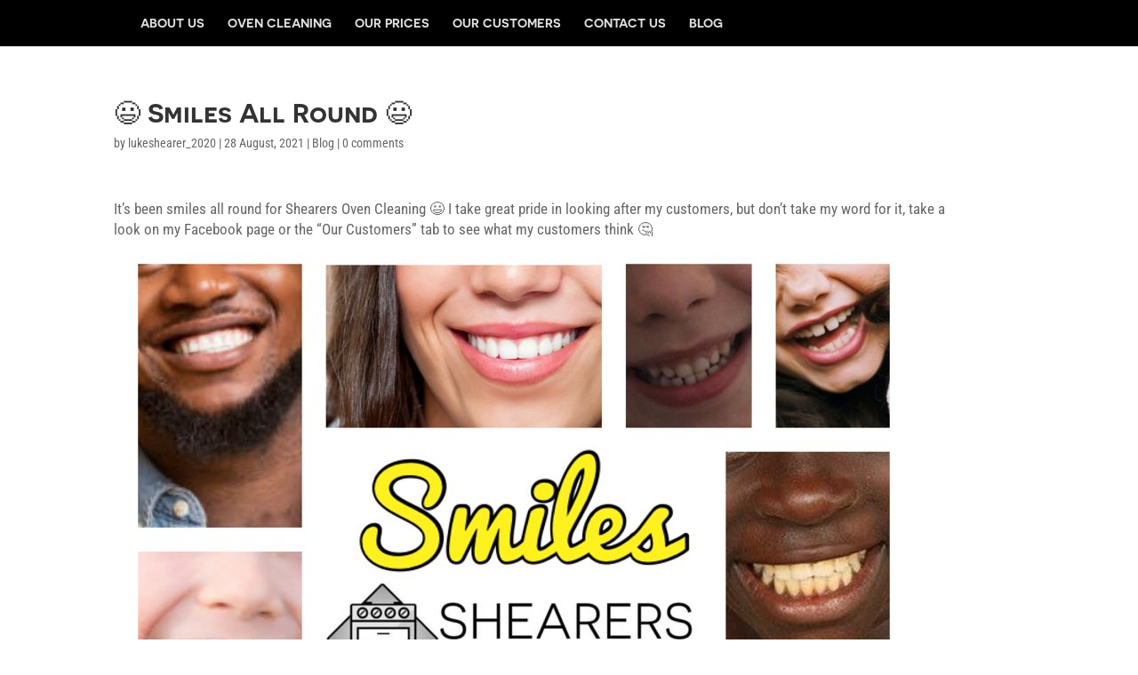

--- FILE ---
content_type: text/css
request_url: https://shearersovencleaning.co.uk/wp-content/et-cache/global/et-divi-customizer-global.min.css?ver=1767007590
body_size: 3793
content:
body,.et_pb_column_1_2 .et_quote_content blockquote cite,.et_pb_column_1_2 .et_link_content a.et_link_main_url,.et_pb_column_1_3 .et_quote_content blockquote cite,.et_pb_column_3_8 .et_quote_content blockquote cite,.et_pb_column_1_4 .et_quote_content blockquote cite,.et_pb_blog_grid .et_quote_content blockquote cite,.et_pb_column_1_3 .et_link_content a.et_link_main_url,.et_pb_column_3_8 .et_link_content a.et_link_main_url,.et_pb_column_1_4 .et_link_content a.et_link_main_url,.et_pb_blog_grid .et_link_content a.et_link_main_url,body .et_pb_bg_layout_light .et_pb_post p,body .et_pb_bg_layout_dark .et_pb_post p{font-size:17px}.et_pb_slide_content,.et_pb_best_value{font-size:19px}body{line-height:1.4em}#et_search_icon:hover,.mobile_menu_bar:before,.mobile_menu_bar:after,.et_toggle_slide_menu:after,.et-social-icon a:hover,.et_pb_sum,.et_pb_pricing li a,.et_pb_pricing_table_button,.et_overlay:before,.entry-summary p.price ins,.et_pb_member_social_links a:hover,.et_pb_widget li a:hover,.et_pb_filterable_portfolio .et_pb_portfolio_filters li a.active,.et_pb_filterable_portfolio .et_pb_portofolio_pagination ul li a.active,.et_pb_gallery .et_pb_gallery_pagination ul li a.active,.wp-pagenavi span.current,.wp-pagenavi a:hover,.nav-single a,.tagged_as a,.posted_in a{color:#777777}.et_pb_contact_submit,.et_password_protected_form .et_submit_button,.et_pb_bg_layout_light .et_pb_newsletter_button,.comment-reply-link,.form-submit .et_pb_button,.et_pb_bg_layout_light .et_pb_promo_button,.et_pb_bg_layout_light .et_pb_more_button,.et_pb_contact p input[type="checkbox"]:checked+label i:before,.et_pb_bg_layout_light.et_pb_module.et_pb_button{color:#777777}.footer-widget h4{color:#777777}.et-search-form,.nav li ul,.et_mobile_menu,.footer-widget li:before,.et_pb_pricing li:before,blockquote{border-color:#777777}.et_pb_counter_amount,.et_pb_featured_table .et_pb_pricing_heading,.et_quote_content,.et_link_content,.et_audio_content,.et_pb_post_slider.et_pb_bg_layout_dark,.et_slide_in_menu_container,.et_pb_contact p input[type="radio"]:checked+label i:before{background-color:#777777}a{color:#777777}#main-header,#main-header .nav li ul,.et-search-form,#main-header .et_mobile_menu{background-color:#000000}.et_secondary_nav_enabled #page-container #top-header{background-color:#777777!important}#et-secondary-nav li ul{background-color:#777777}.et_header_style_centered .mobile_nav .select_page,.et_header_style_split .mobile_nav .select_page,.et_nav_text_color_light #top-menu>li>a,.et_nav_text_color_dark #top-menu>li>a,#top-menu a,.et_mobile_menu li a,.et_nav_text_color_light .et_mobile_menu li a,.et_nav_text_color_dark .et_mobile_menu li a,#et_search_icon:before,.et_search_form_container input,span.et_close_search_field:after,#et-top-navigation .et-cart-info{color:rgba(255,255,255,0.88)}.et_search_form_container input::-moz-placeholder{color:rgba(255,255,255,0.88)}.et_search_form_container input::-webkit-input-placeholder{color:rgba(255,255,255,0.88)}.et_search_form_container input:-ms-input-placeholder{color:rgba(255,255,255,0.88)}#main-header .nav li ul a{color:rgba(255,255,255,0.82)}#top-menu li a,.et_search_form_container input{font-weight:normal;font-style:normal;text-transform:uppercase;text-decoration:none}.et_search_form_container input::-moz-placeholder{font-weight:normal;font-style:normal;text-transform:uppercase;text-decoration:none}.et_search_form_container input::-webkit-input-placeholder{font-weight:normal;font-style:normal;text-transform:uppercase;text-decoration:none}.et_search_form_container input:-ms-input-placeholder{font-weight:normal;font-style:normal;text-transform:uppercase;text-decoration:none}#top-menu li.current-menu-ancestor>a,#top-menu li.current-menu-item>a,#top-menu li.current_page_item>a{color:#d9e6b1}#footer-widgets .footer-widget a,#footer-widgets .footer-widget li a,#footer-widgets .footer-widget li a:hover{color:#d9e6b1}#main-footer .footer-widget h4,#main-footer .widget_block h1,#main-footer .widget_block h2,#main-footer .widget_block h3,#main-footer .widget_block h4,#main-footer .widget_block h5,#main-footer .widget_block h6{color:#d9e6b1}.footer-widget li:before{border-color:#777777}.footer-widget .et_pb_widget div,.footer-widget .et_pb_widget ul,.footer-widget .et_pb_widget ol,.footer-widget .et_pb_widget label{line-height:1.2em}#footer-widgets .footer-widget li:before{top:7.2px}.bottom-nav,.bottom-nav a,.bottom-nav li.current-menu-item a{color:rgba(255,255,255,0.88)}#et-footer-nav .bottom-nav li.current-menu-item a{color:rgba(255,255,255,0.88)}.bottom-nav a{font-weight:normal;font-style:normal;text-transform:uppercase;text-decoration:none}#footer-info,#footer-info a{color:#999999}#footer-info,#footer-info a{font-weight:normal;font-style:normal;text-transform:uppercase;text-decoration:none}#footer-info{font-size:13px}body .et_pb_button{font-size:18px;border-width:1px!important;border-radius:0px}body.et_pb_button_helper_class .et_pb_button,body.et_pb_button_helper_class .et_pb_module.et_pb_button{}body .et_pb_button:after{content:'';font-size:18px;color:#666666}body .et_pb_bg_layout_light.et_pb_button:hover,body .et_pb_bg_layout_light .et_pb_button:hover,body .et_pb_button:hover{color:#000000!important}@media only screen and (min-width:981px){#main-footer .footer-widget h4,#main-footer .widget_block h1,#main-footer .widget_block h2,#main-footer .widget_block h3,#main-footer .widget_block h4,#main-footer .widget_block h5,#main-footer .widget_block h6{font-size:21px}.et_header_style_left #et-top-navigation,.et_header_style_split #et-top-navigation{padding:19px 0 0 0}.et_header_style_left #et-top-navigation nav>ul>li>a,.et_header_style_split #et-top-navigation nav>ul>li>a{padding-bottom:19px}.et_header_style_split .centered-inline-logo-wrap{width:38px;margin:-38px 0}.et_header_style_split .centered-inline-logo-wrap #logo{max-height:38px}.et_pb_svg_logo.et_header_style_split .centered-inline-logo-wrap #logo{height:38px}.et_header_style_centered #top-menu>li>a{padding-bottom:7px}.et_header_style_slide #et-top-navigation,.et_header_style_fullscreen #et-top-navigation{padding:10px 0 10px 0!important}.et_header_style_centered #main-header .logo_container{height:38px}.et_header_style_centered.et_hide_primary_logo #main-header:not(.et-fixed-header) .logo_container,.et_header_style_centered.et_hide_fixed_logo #main-header.et-fixed-header .logo_container{height:6.84px}.et_fixed_nav #page-container .et-fixed-header#top-header{background-color:#777777!important}.et_fixed_nav #page-container .et-fixed-header#top-header #et-secondary-nav li ul{background-color:#777777}.et-fixed-header #top-menu a,.et-fixed-header #et_search_icon:before,.et-fixed-header #et_top_search .et-search-form input,.et-fixed-header .et_search_form_container input,.et-fixed-header .et_close_search_field:after,.et-fixed-header #et-top-navigation .et-cart-info{color:rgba(255,255,255,0.88)!important}.et-fixed-header .et_search_form_container input::-moz-placeholder{color:rgba(255,255,255,0.88)!important}.et-fixed-header .et_search_form_container input::-webkit-input-placeholder{color:rgba(255,255,255,0.88)!important}.et-fixed-header .et_search_form_container input:-ms-input-placeholder{color:rgba(255,255,255,0.88)!important}.et-fixed-header #top-menu li.current-menu-ancestor>a,.et-fixed-header #top-menu li.current-menu-item>a,.et-fixed-header #top-menu li.current_page_item>a{color:#d9e6b1!important}}@media only screen and (min-width:1350px){.et_pb_row{padding:27px 0}.et_pb_section{padding:54px 0}.single.et_pb_pagebuilder_layout.et_full_width_page .et_post_meta_wrapper{padding-top:81px}.et_pb_fullwidth_section{padding:0}}	h1,h2,h3,h4,h5,h6{font-family:'Novecentro',Helvetica,Arial,Lucida,sans-serif}body,input,textarea,select{font-family:'Roboto Condensed',Helvetica,Arial,Lucida,sans-serif}.et_pb_button{font-family:'Novecentro',Helvetica,Arial,Lucida,sans-serif}#main-header,#et-top-navigation{font-family:'Novecentro',Helvetica,Arial,Lucida,sans-serif}h1,h2,h3{font-weight:300}#left-area{width:100%}.et_right_sidebar #main-content .container:before{display:none!important}.et_pb_top_inside_divider{filter:blur(3px);top:-5px}.large-first-letter p:first-child:first-letter{float:left;font-family:'Novecentro',Helvetica,Arial,Lucida,sans-serif;font-size:75px;line-height:60px;padding-top:4px;padding-right:8px;padding-left:3px}.did-you-know span.et-pb-icon{text-shadow:-1px -1px 0 #000,1px -1px 0 #000,-1px 1px 0 #000,1px 1px 0 #000;margin-bottom:0}#et-top-navigation{float:none!important}.logo_container{left:-10px}ul#mobile_menu{margin-top:47px}.et_mobile_menu{padding:10px 0;background:rgba(0,0,0,0.9)!important}span.select_page{text-indent:-9999px}.et_mobile_menu li a{padding:5px 20px;border-top:1px solid rgba(255,255,255,0.05);border-bottom:1px solid rgba(255,255,255,0.05);font-weight:700;color:#ddd;text-transform:uppercase;font-size:13px!important}.et_mobile_menu li a:hover{color:#fff;border-color:rgba(255,255,255,0.4);background:rgba(255,255,255,0.1)}span.mobile_menu_bar.mobile_menu_bar_toggle::before{color:rgba(255,255,255,0.5)!important}.mobile_nav.opened span.mobile_menu_bar.mobile_menu_bar_toggle::before{content:'M'}@media (max-width:980px){.et_mobile_menu{top:33px!important;box-shadow:0px 10px 20px -6px rgba(0,0,0,0.75);border-top:1px solid rgba(255,255,255,0.6)}}table#price-list{width:100%;border:0;margin:30px auto 40px;border-collapse:collapse}table#price-list td{padding:5px 10px;border:0;border-bottom:1px solid #ddd;font-size:14px;line-height:1.3em;font-weight:normal}table#price-list td.under-title{padding-top:20px!important}table#price-list td:nth-of-type(2){padding:15px 5px}table#price-list td:nth-of-type(1){width:100px!important;padding:10px 20px 10px 0;vertical-align:top!important;box-sizing:border-box}table#price-list td:nth-of-type(3){padding:0 0 0 40px;font-size:24px;color:#000;font-weight:800;font-family:'Novecentro',Helvetica,Arial,Lucida,sans-serif}table#price-list td.blank{border:0;padding:10px}table#price-list td.sub{padding:10px 5px 0px;width:auto}table#price-list td h4{text-transform:lowercase}table#price-list td.sub h4{text-transform:uppercase;font-weight:300;color:#555;font-size:18px}@media (max-width:680px){table#price-list td:first-of-type{width:80px!important}}@media (max-width:580px){table#price-list td:nth-of-type(2){font-size:11px}}div.wpcr3_review div.wpcr3_review_datePublished{font-style:normal}.wpcr3_review_author,.wpcr3_review_datePublished{font-size:12px!important}.wpcr3_content{border:0;padding:0;margin:0;position:relative}div.wpcr3_review blockquote.wpcr3_content p{font-weight:normal;font-size:15px;line-height:17px!important;display:inline-block!important;text-transform:none;color:#333}.wpcr3_content:before{content:'“';left:0px;top:-10px}.wpcr3_content:after{content:'”';right:0px;bottom:10px}.wpcr3_content:before,.wpcr3_content:after{font-size:32px;padding:8px 0 0;text-align:center;width:28px;height:28px;box-sizing:border-box;color:#999;display:block;position:absolute}div.wpcr3_review blockquote.wpcr3_content{padding:0 40px;margin:10px 0}div.wpcr3_review blockquote.wpcr3_content.wpcr3_admin_response{margin:0px 0 20px 0;color:#444;font-style:normal}div.wpcr3_review blockquote.wpcr3_admin_response p{font-size:14px!important;color:#777!important;margin-top:-5px;font-weight:300}div.wpcr3_review blockquote.wpcr3_content.wpcr3_admin_response::after,div.wpcr3_review blockquote.wpcr3_content.wpcr3_admin_response::before{display:none}div.wpcr3_leave_text{font-weight:300;color:#444;font-size:16px!important;margin:10px 0 20px;font-family:'Novecentro',Helvetica,Arial,Lucida,sans-serif;text-transform:lowercase}div.wpcr3_review_title.wpcr3_caps{font-weight:300;color:#444;font-size:24px!important;margin:10px 0 20px;text-transform:uppercase;font-family:'Novecentro',Helvetica,Arial,Lucida,sans-serif}div.wpcr3_button_1{background:#fff;border-radius:0!important;border-width:1px;color:#999;border-color:#999;font-size:18px;line-height:18px;transition:0.1s linear;font-family:'Novecentro',Helvetica,Arial,Lucida,sans-serif;text-transform:lowercase;padding:3px 10px 5px;box-sizing:border-box}div.wpcr3_button_1:hover{background:#ddd;color:#000;border-color:#000;font-weight:300}table.wpcr3_table_2 label{font-size:14px}table.wpcr3_table_2 textarea,table.wpcr3_table_2 input{border:1px solid #c3c3c3;border-radius:2px;padding:10px;max-width:100%;background:#fff;color:#999;transition:0.2s linear}table.wpcr3_table_2 textarea:focus,table.wpcr3_table_2 input:focus{color:#000;border-color:#444}@media (max-width:560px){div.wpcr3_respond_2 textarea{min-width:0!important;width:100%;box-sizing:border-box}div.wpcr3_div_2{width:100%!important}div.wpcr3_respond_2 input[type="text"]{min-width:0;width:100%;box-sizing:border-box}}input.et_pb_contact_captcha,form.et_pb_contact_form input,form.et_pb_contact_form textarea{transition:0.3s linear;border:1px solid rgba(160,160,160,0)}input.et_pb_contact_captcha:focus,form.et_pb_contact_form input:focus,form.et_pb_contact_form textarea:focus{border:1px solid #111}input.et_pb_contact_captcha:focus{color:#111}#blog-element img{max-width:200px;margin:0 auto;display:block}#blog-element a.entry-featured-image-url{pointer-events:none;margin:0}#blog-element .et_pb_post{background-size:100% 1px;padding:20px 0}#blog-element .et_pb_post:before{content:'';display:block;width:100%;height:20px;background:url(https://www.dorchesterovencleaning.co.uk/wp-content/uploads/2020/04/nav-divider.png) center top no-repeat;background-size:100% 1px}#blog-element h2.entry-title a{pointer-events:none}#main-footer{background:url(https://shearersovencleaning.co.uk/wp-content/uploads/2020/08/bg-footer.jpg) center center no-repeat;background-size:cover}#et-footer-nav{border-top:1px solid rgba(255,255,255,0.2);border-bottom:1px solid rgba(255,255,255,0.2)}div.footer-widget iframe#google-map{border:2px solid #fff!important;margin:20px 0;width:100%;box-sizing:border-box;min-height:300px;height:100%}div.footer-widget h4.title{margin-bottom:10px}div.footer-widget dl.gallery-item{margin:0;padding:0 5px}div.footer-widget dl.gallery-item dt img{border:0!important;max-width:100%}div#text-3{margin-bottom:10px}li.et_gallery_item{padding-left:0!important}

--- FILE ---
content_type: image/svg+xml
request_url: https://shearersovencleaning.co.uk/wp-content/uploads/2020/08/shearers-oven-cleaning-logo.svg
body_size: 2804
content:
<?xml version="1.0" encoding="utf-8"?>
<!-- Generator: Adobe Illustrator 23.0.1, SVG Export Plug-In . SVG Version: 6.00 Build 0)  -->
<svg version="1.1" id="Layer_1" xmlns="http://www.w3.org/2000/svg" xmlns:xlink="http://www.w3.org/1999/xlink" x="0px" y="0px"
	 viewBox="0 0 610 220" style="enable-background:new 0 0 610 220;" xml:space="preserve">
<style type="text/css">
	.st0{fill-rule:evenodd;clip-rule:evenodd;fill:url(#SVGID_1_);}
	.st1{fill-rule:evenodd;clip-rule:evenodd;}
	.st2{fill-rule:evenodd;clip-rule:evenodd;fill:#CCCCCC;}
	.st3{fill-rule:evenodd;clip-rule:evenodd;fill:#E4E4E4;}
	.st4{fill-rule:evenodd;clip-rule:evenodd;fill:#FFFFFF;}
	.st5{fill:none;}
	.st6{fill:none;stroke:#000000;}
</style>
<radialGradient id="SVGID_1_" cx="102.72" cy="112" r="84.8601" gradientUnits="userSpaceOnUse">
	<stop  offset="0" style="stop-color:#FFFFFF"/>
	<stop  offset="1" style="stop-color:#555555"/>
</radialGradient>
<polygon class="st0" points="102.7,27 187.4,112 102.7,197 18,112 "/>
<path class="st1" d="M187,111.9l-84.5,85L18,112.1l84.5-85L187,111.9z M117.5,37.9c15,15,30.8,30.5,46,46.3
	c8.8,8.5,17.5,17.3,26,26.3c0.5,0.3,0.5,1,0.5,1.5c0,0.8-0.3,1.3-0.5,1.8c-8.3,8.5-17.3,17-25.8,26c-3.3,3-6.5,6.8-10,10.3
	c-2.8,2.5-6,5.8-8.5,8.5c-2.3,2-5,4.8-7.3,7.3c-11.3,11.3-22.8,22.8-34,33.8c-0.5,0.5-0.8,0.5-1.5,0.5c-0.5,0-1.5-0.3-1.8-0.8
	c-9.8-9.3-19.3-19.3-29-28.8c-18.5-18.8-37.5-37.5-56-56.2c-0.8-0.8-0.8-1.5-0.8-2.3c0-0.5,0-1.5,0.8-2c11-11.5,22.8-23,34.3-34.3
	c6.8-7,14-14,20.8-21c10-10,19.8-20.3,30-30c0.3-0.5,1.3-0.5,1.8-0.5C104.8,24.1,116.8,37.1,117.5,37.9z"/>
<path class="st2" d="M152.4,56.2H56c-2.1,0-4.1,1.4-4.1,3.5v101c0,2.1,2,3.6,4.1,3.6h96.4c2.1,0,3.8-1.5,3.8-3.6v-101
	C156.2,57.6,154.5,56.2,152.4,56.2z"/>
<path class="st3" d="M152.4,56.2H56c-2.1,0-4.1,1.4-4.1,3.5v101c0,2.1,2,3.6,4.1,3.6L156.2,59.7C156.2,57.6,154.5,56.2,152.4,56.2z"
	/>
<rect x="62.3" y="93" class="st4" width="83.4" height="55.6"/>
<g>
	<path class="st1" d="M153.2,160.7c0,0.5-0.3,0.6-0.8,0.6H56c-0.5,0-1.1-0.1-1.1-0.6v-76h98.3v-3H54.9v-22c0-0.5,0.6-1.3,1.1-1.3
		h96.4c0.5,0,0.8,0.8,0.8,1.3V160.7z M152.4,56.2h-20.8v-3h-11.2v3H86.2v-3H75v3H56c-2.1,0-4.1,1.4-4.1,3.5v101c0,2.1,2,3.6,4.1,3.6
		h96.4c2.1,0,3.8-1.5,3.8-3.6v-101C156.2,57.6,154.5,56.2,152.4,56.2z"/>
	<path class="st1" d="M71.3,76.4c-3.3,0-5.9-2.7-5.9-6c0-3.3,2.7-6,5.9-6c3.3,0,5.9,2.7,5.9,6C77.2,73.7,74.6,76.4,71.3,76.4z
		 M71.3,61.6c-4.8,0-8.7,4-8.7,8.8s3.9,8.8,8.7,8.8s8.7-4,8.7-8.8S76.2,61.6,71.3,61.6z"/>
	<path d="M73.3,66.6l-5.7,5.7c-0.4,0.4-0.4,1,0,1.3c0.2,0.2,0.4,0.3,0.7,0.3c0.2,0,0.5-0.1,0.7-0.3l5.7-5.7c0.4-0.4,0.4-1,0-1.4
		C74.2,66.3,73.6,66.3,73.3,66.6z"/>
	<path class="st1" d="M93.1,76.4c-3.3,0-5.9-2.7-5.9-6c0-3.3,2.6-6,5.9-6s5.9,2.7,5.9,6C99,73.7,96.3,76.4,93.1,76.4z M93.1,61.6
		c-4.8,0-8.7,4-8.7,8.8s3.9,8.8,8.7,8.8s8.7-4,8.7-8.8S97.9,61.6,93.1,61.6z"/>
	<path d="M95,66.6l-5.7,5.7c-0.4,0.4-0.4,1,0,1.3c0.2,0.2,0.4,0.3,0.7,0.3s0.5-0.1,0.7-0.3l5.7-5.7c0.4-0.4,0.4-1,0-1.4
		C96,66.3,95.4,66.3,95,66.6z"/>
	<path class="st1" d="M114.8,76.4c-3.3,0-5.9-2.7-5.9-6c0-3.3,2.7-6,5.9-6c3.3,0,5.9,2.7,5.9,6C120.7,73.7,118.1,76.4,114.8,76.4z
		 M114.8,61.6c-4.8,0-8.7,4-8.7,8.8s3.9,8.8,8.7,8.8s8.7-4,8.7-8.8S119.6,61.6,114.8,61.6z"/>
	<path d="M116.7,66.6l-5.7,5.7c-0.4,0.4-0.4,1,0,1.3c0.2,0.2,0.4,0.3,0.7,0.3c0.2,0,0.5-0.1,0.7-0.3l5.7-5.7c0.4-0.4,0.4-1,0-1.4
		C117.7,66.3,117.1,66.3,116.7,66.6z"/>
	<path class="st1" d="M136.6,76.4c-3.3,0-5.9-2.7-5.9-6c0-3.3,2.6-6,5.9-6c3.3,0,5.9,2.7,5.9,6C142.5,73.7,139.8,76.4,136.6,76.4z
		 M136.6,61.6c-4.8,0-8.7,4-8.7,8.8s3.9,8.8,8.7,8.8c4.8,0,8.7-4,8.7-8.8S141.4,61.6,136.6,61.6z"/>
	<path d="M138.5,66.6l-5.7,5.7c-0.4,0.4-0.4,1,0,1.3c0.2,0.2,0.4,0.3,0.7,0.3c0.2,0,0.5-0.1,0.7-0.3l5.7-5.7c0.4-0.4,0.4-1,0-1.4
		C139.4,66.3,138.9,66.3,138.5,66.6z"/>
	<path class="st1" d="M65.3,96h77.5v49.6H65.3V96z M62.3,148.5h83.4V93H62.3V148.5z"/>
	<path d="M112.7,102h-17c-0.8,0-1.4,0.3-1.4,1.1s0.6,1.1,1.4,1.1h17c0.8,0,1.4-0.3,1.4-1.1S113.5,102,112.7,102z"/>
	<path d="M90,135.8H74.2v-15.1c0-0.8-0.7-1.4-1.5-1.4c-0.8,0-1.5,0.6-1.5,1.4v18.1H90c0.8,0,1.4-0.7,1.4-1.5
		C91.4,136.5,90.8,135.8,90,135.8z"/>
</g>
<g>
	<path d="M201.7,94c0.5,9.1,7.9,13,17.2,13c9,0,14.5-3.7,14.5-11.3c0-10.2-10-10.9-17-12.5c-7.7-1.7-17.4-4.2-17.4-15.4
		c0-9.3,6.7-14.8,18.2-14.8c10.2,0,17.7,4.2,20,13.8l-4.5,1.2c-1.6-6.8-6.5-10.8-15.5-10.8c-9,0-13.6,4-13.6,10.4
		c0,8.2,7.5,10.1,15.5,11.7c8.4,1.6,18.9,3.9,18.9,16.3c0,10.3-7.1,15.5-19.3,15.5c-9.3,0-20-3.1-21.4-15.9L201.7,94z"/>
	<path d="M285.6,82.9h-33.4v27.3h-4.6v-56h4.6v24.3h33.4V54.1h4.6v56h-4.6V82.9z"/>
	<path d="M303.5,54.1h36.8v4.3H308v20h25.4v4.4H308v23h32.3v4.3h-36.9V54.1z"/>
	<path d="M358.6,93.7l-7.1,16.4h-4.9l24.5-56h4.9l24.4,56h-5l-7.1-16.4H358.6z M379.7,73.9c-2.2-5.2-6.1-14.4-6.2-14.5h-0.2
		c-0.1,0.1-3.9,9.2-6.2,14.4l-6.8,15.7h26.1L379.7,73.9z"/>
	<path d="M427.3,87.2c-1.3,0-4.5,0-5.8,0h-7.9v23h-4.6v-56h16c12.8,0,20.5,6.2,20.5,17c0,8.9-5.2,13.7-13.4,15.2l14.2,23.8h-5.6
		L427.3,87.2z M425.5,83.3c9,0,15.4-3,15.4-12c0-8.9-6.1-12.9-15.8-12.9h-11.4v24.9H425.5z"/>
	<path d="M456.3,54.1h36.8v4.3h-32.2v20h25.4v4.4h-25.4v23h32.3v4.3h-36.9V54.1z"/>
	<path d="M522.2,87.2c-1.3,0-4.5,0-5.8,0h-7.9v23h-4.6v-56h16c12.8,0,20.5,6.2,20.5,17c0,8.9-5.2,13.7-13.4,15.2l14.2,23.8h-5.6
		L522.2,87.2z M520.4,83.3c9,0,15.4-3,15.4-12c0-8.9-6.1-12.9-15.8-12.9h-11.4v24.9H520.4z"/>
	<path d="M551.9,94c0.5,9.1,7.9,13,17.2,13c9,0,14.5-3.7,14.5-11.3c0-10.2-10-10.9-17-12.5c-7.7-1.7-17.4-4.2-17.4-15.4
		c0-9.3,6.7-14.8,18.2-14.8c10.2,0,17.7,4.2,20,13.8l-4.5,1.2c-1.6-6.8-6.5-10.8-15.5-10.8c-9,0-13.6,4-13.6,10.4
		c0,8.2,7.5,10.1,15.5,11.7c8.4,1.6,18.9,3.9,18.9,16.3c0,10.3-7.1,15.5-19.3,15.5c-9.3,0-20-3.1-21.4-15.9L551.9,94z"/>
</g>
<g>
	<path d="M214.7,123.8c10.1,0,17.3,7,17.3,17.1c0,10.1-7.3,17.1-17.3,17.1c-10.1,0-17.3-7-17.3-17.1
		C197.3,130.8,204.6,123.8,214.7,123.8z M214.7,150.5c5.5,0,9.4-3.8,9.4-9.6c0-5.9-3.9-9.7-9.4-9.7s-9.4,3.8-9.4,9.7
		C205.3,146.7,209.2,150.5,214.7,150.5z"/>
	<path d="M244.2,157.3l-11.7-32.9h9l5.1,15.6c2,6.2,2.8,8.7,2.9,8.8h0.1c0-0.1,0.8-2.7,2.8-8.7l5.1-15.7h8.6l-11.7,32.9H244.2z"/>
	<path d="M269.1,124.4h24v7.3H277v5.6h11.8v6.6H277v6h16.3v7.3h-24.2V124.4z"/>
	<path d="M305.9,137.7h-0.1c0,0,0.1,4.1,0.1,8.4v11.3h-7.9v-32.9h8l14,19.3h0.1c0,0,0-4.3,0-7.8v-11.4h7.9v32.9h-8L305.9,137.7z"/>
	<path d="M376.3,147.6c-2.4,6.4-8.5,10.4-15.7,10.4c-9.8,0-17.1-6.9-17.1-17.2c0-10,7.2-17,17.1-17c7.6,0,13.1,4.2,15.3,9.5
		l-7.8,2.1c-1.7-2.6-4.4-4.2-7.9-4.2c-5.4,0-8.7,3.9-8.7,9.7c0,5.8,3.6,9.6,8.7,9.6c4.3,0,7-2.3,8.3-5L376.3,147.6z"/>
	<path d="M380.1,124.4h7.9V150h14.8v7.3h-22.7V124.4z"/>
	<path d="M406.9,124.4h24v7.3h-16.1v5.6h11.8v6.6h-11.8v6h16.3v7.3h-24.2V124.4z"/>
	<path d="M444,151.9l-2,5.5h-8.3l12.7-32.9h9l12.7,32.9h-8.5l-2-5.5H444z M452.7,138.1c-1-2.7-1.8-4.8-1.8-4.8h-0.1
		c0,0-0.8,2.1-1.8,4.8l-2.3,6.6h8.5L452.7,138.1z"/>
	<path d="M479.3,137.7h-0.1c0,0,0.1,4.1,0.1,8.4v11.3h-7.9v-32.9h8l14,19.3h0.1c0,0,0-4.3,0-7.8v-11.4h7.9v32.9h-8L479.3,137.7z"/>
	<path d="M506.6,124.4h7.9v32.9h-7.9V124.4z"/>
	<path d="M527.7,137.7h-0.1c0,0,0.1,4.1,0.1,8.4v11.3h-7.9v-32.9h8l14,19.3h0.1c0,0,0-4.3,0-7.8v-11.4h7.9v32.9h-8L527.7,137.7z"/>
	<path d="M579.9,157.3c0-1.9,0-2.1,0-2.3h-0.1c-1.9,1.6-5.5,3-9.3,3c-9.2,0-16.9-6.9-16.9-17.2c0-10.1,7.2-17.1,17.1-17.1
		c7.5,0,13.2,4.1,15.3,9.5l-7.8,2.1c-1.3-2.1-3.7-4.2-7.9-4.2c-5.3,0-8.7,3.9-8.7,9.7c0,5.8,3.8,9.6,9.6,9.6c4.5,0,7.3-2,8.4-3.4
		v-1.6h-8.3v-7.3h15.6v19.1H579.9z"/>
</g>
<rect class="st5" width="610" height="220"/>
<g>
	<line class="st6" x1="-0.5" y1="-54.5" x2="-0.5" y2="-18.5"/>
	<line class="st6" x1="-54.5" y1="-0.5" x2="-18.5" y2="-0.5"/>
	<line class="st6" x1="-54.5" y1="220.5" x2="-18.5" y2="220.5"/>
	<line class="st6" x1="-0.5" y1="274.5" x2="-0.5" y2="238.5"/>
	<line class="st6" x1="610.5" y1="-54.5" x2="610.5" y2="-18.5"/>
	<line class="st6" x1="664.5" y1="-0.5" x2="628.5" y2="-0.5"/>
	<line class="st6" x1="664.5" y1="220.5" x2="628.5" y2="220.5"/>
	<line class="st6" x1="610.5" y1="274.5" x2="610.5" y2="238.5"/>
</g>
</svg>


--- FILE ---
content_type: text/javascript
request_url: https://shearersovencleaning.co.uk/wp-content/plugins/before-after-images-for-divi/scripts/frontend-bundle.min.js?ver=1.3.5
body_size: 3412
content:
!function(t){var e={};function n(o){if(e[o])return e[o].exports;var i=e[o]={i:o,l:!1,exports:{}};return t[o].call(i.exports,i,i.exports,n),i.l=!0,i.exports}n.m=t,n.c=e,n.d=function(t,e,o){n.o(t,e)||Object.defineProperty(t,e,{configurable:!1,enumerable:!0,get:o})},n.n=function(t){var e=t&&t.__esModule?function(){return t.default}:function(){return t};return n.d(e,"a",e),e},n.o=function(t,e){return Object.prototype.hasOwnProperty.call(t,e)},n.p="/",n(n.s=10)}([function(t,e){},,function(t,e){var n;(n=jQuery).fn.twentytwenty=function(t){return t=n.extend({default_offset_pct:.5,orientation:"horizontal",before_label:"Before",after_label:"After",no_overlay:!1,move_slider_on_hover:!1,move_with_handle_only:!0,click_to_move:!1},t),this.each(function(){var e=t.default_offset_pct,o=n(this),i=t.orientation,a="vertical"===i?"down":"left",r="vertical"===i?"up":"right";o.wrap("<div class='twentytwenty-wrapper twentytwenty-"+i+"'></div>"),t.no_overlay||o.append("<div class='twentytwenty-overlay'></div>");var c=o.find("img:first"),u=o.find("img:last");o.append("<div class='twentytwenty-handle'></div>");var d=o.find(".twentytwenty-handle");d.append("<span class='twentytwenty-"+a+"-arrow'></span>"),d.append("<span class='twentytwenty-"+r+"-arrow'></span>"),o.addClass("twentytwenty-container"),c.addClass("twentytwenty-before"),u.addClass("twentytwenty-after");var s=o.find(".twentytwenty-overlay");s.append("<div class='twentytwenty-before-label' data-content='"+t.before_label+"'></div>"),s.append("<div class='twentytwenty-after-label' data-content='"+t.after_label+"'></div>");var f=function(t){var e,n,a,r=(e=t,n=c.width(),a=c.height(),{w:n+"px",h:a+"px",cw:e*n+"px",ch:e*a+"px"});d.css("vertical"===i?"top":"left","vertical"===i?r.ch:r.cw),function(t){"vertical"===i?(c.css("clip","rect(0,"+t.w+","+t.ch+",0)"),u.css("clip","rect("+t.ch+","+t.w+","+t.h+",0)")):(c.css("clip","rect(0,"+t.cw+","+t.h+",0)"),u.css("clip","rect(0,"+t.w+","+t.h+","+t.cw+")")),o.css("height",t.h)}(r)},l=function(t,e){var n,o,a;return n="vertical"===i?(e-m)/h:(t-v)/p,o=0,a=1,Math.max(o,Math.min(a,n))};n(window).on("resize.twentytwenty",function(t){f(e)});var v=0,m=0,p=0,h=0,w=function(t){(t.distX>t.distY&&t.distX<-t.distY||t.distX<t.distY&&t.distX>-t.distY)&&"vertical"!==i?t.preventDefault():(t.distX<t.distY&&t.distX<-t.distY||t.distX>t.distY&&t.distX>-t.distY)&&"vertical"===i&&t.preventDefault(),o.addClass("active"),v=o.offset().left,m=o.offset().top,p=c.width(),h=c.height()},y=function(t){o.hasClass("active")&&(e=l(t.pageX,t.pageY),f(e))},g=function(){o.removeClass("active")},X=t.move_with_handle_only?d:o;X.on("movestart",w),X.on("move",y),X.on("moveend",g),t.move_slider_on_hover&&(o.on("mouseenter",w),o.on("mousemove",y),o.on("mouseleave",g)),d.on("touchmove",function(t){t.preventDefault()}),o.find("img").on("mousedown",function(t){t.preventDefault()}),t.click_to_move&&o.on("click",function(t){v=o.offset().left,m=o.offset().top,p=c.width(),h=c.height(),e=l(t.pageX,t.pageY),f(e)}),n(window).trigger("resize.twentytwenty")})}},,,,,,,,function(t,e,n){n(11),n(12),n(0),n(13),n(14),t.exports=n(2)},function(t,e){},function(t,e){},function(t,e,n){"use strict";Object.defineProperty(e,"__esModule",{value:!0});var o=n(2);n.n(o);jQuery(function(t){t(window).on("load",function(){t(".twentytwenty-container").each(function(){var e=.5,n="Before",o="After",i=t(this).find(".baie_before_image"),a=i.attr("data-before-label");""!=a&&(n=a);var r=t(this).find(".baie_after_image"),c=r.attr("data-after-label");""!=c&&(o=c);var u=i.attr("data-slider-offset"),d=parseInt(u)/100;""!=u&&(e=d),t(this).twentytwenty({default_offset_pct:e,orientation:"horizontal",before_label:n,after_label:o,no_overlay:!1,move_slider_on_hover:!1,move_with_handle_only:!0,click_to_move:!1});var s=i[0].offsetWidth<=r[0].offsetWidth?i[0].offsetWidth:r[0].offsetWidth;t(this).find(".twentytwenty-overlay").css("max-width",s)})})})},function(t,e,n){var o,i,a;i=[],void 0===(a="function"===typeof(o=function(){var t=Object.assign||window.jQuery&&jQuery.extend,e=8,n=window.requestAnimationFrame||window.webkitRequestAnimationFrame||window.mozRequestAnimationFrame||window.oRequestAnimationFrame||window.msRequestAnimationFrame||function(t,e){return window.setTimeout(function(){t()},25)};!function(){if("function"===typeof window.CustomEvent)return!1;function t(t,e){e=e||{bubbles:!1,cancelable:!1,detail:void 0};var n=document.createEvent("CustomEvent");return n.initCustomEvent(t,e.bubbles,e.cancelable,e.detail),n}t.prototype=window.Event.prototype,window.CustomEvent=t}();var o={textarea:!0,input:!0,select:!0,button:!0},i={move:"mousemove",cancel:"mouseup dragstart",end:"mouseup"},a={move:"touchmove",cancel:"touchend",end:"touchend"},r=/\s+/,c={bubbles:!0,cancelable:!0},u="function"===typeof Symbol?Symbol("events"):{};function d(t){return t[u]||(t[u]={})}function s(t,e,n,o,i){e=e.split(r);var a,c=d(t),u=e.length;function s(t){n(t,o)}for(;u--;)(c[a=e[u]]||(c[a]=[])).push([n,s]),t.addEventListener(a,s)}function f(t,e,n,o){e=e.split(r);var i,a,c,u=d(t),s=e.length;if(u)for(;s--;)if(a=u[i=e[s]])for(c=a.length;c--;)a[c][0]===n&&(t.removeEventListener(i,a[c][1]),a.splice(c,1))}function l(e,n,o){var i=function(t){return new CustomEvent(t,c)}(n);o&&t(i,o),e.dispatchEvent(i)}function v(){}function m(t){t.preventDefault()}function p(t,e){var n,o;if(t.identifiedTouch)return t.identifiedTouch(e);for(n=-1,o=t.length;++n<o;)if(t[n].identifier===e)return t[n]}function h(t,e){var n=p(t.changedTouches,e.identifier);if(n&&(n.pageX!==e.pageX||n.pageY!==e.pageY))return n}function w(t,e){Y(t,e,t,g)}function y(t,e){g()}function g(){f(document,i.move,w),f(document,i.cancel,y)}function X(t){f(document,a.move,t.touchmove),f(document,a.cancel,t.touchend)}function Y(t,n,o,i){var a=o.pageX-n.pageX,r=o.pageY-n.pageY;a*a+r*r<e*e||function(t,e,n,o,i,a){var r=t.targetTouches,c=t.timeStamp-e.timeStamp,u={altKey:t.altKey,ctrlKey:t.ctrlKey,shiftKey:t.shiftKey,startX:e.pageX,startY:e.pageY,distX:o,distY:i,deltaX:o,deltaY:i,pageX:n.pageX,pageY:n.pageY,velocityX:o/c,velocityY:i/c,identifier:e.identifier,targetTouches:r,finger:r?r.length:1,enableMove:function(){this.moveEnabled=!0,this.enableMove=v,t.preventDefault()}};l(e.target,"movestart",u),a(e)}(t,n,o,a,r,i)}function b(t,e){var n=e.timer;e.touch=t,e.timeStamp=t.timeStamp,n.kick()}function _(t,e){var n=e.target,o=e.event,a=e.timer;f(document,i.move,b),f(document,i.end,_),x(n,o,a,function(){setTimeout(function(){f(n,"click",m)},0)})}function T(t,e){var n=e.target,o=e.event,i=e.timer;p(t.changedTouches,o.identifier)&&(!function(t){f(document,a.move,t.activeTouchmove),f(document,a.end,t.activeTouchend)}(e),x(n,o,i))}function x(t,e,n,o){n.end(function(){return l(t,"moveend",e),o&&o()})}if(s(document,"mousedown",function(t){(function(t){return 1===t.which&&!t.ctrlKey&&!t.altKey})(t)&&(function(t){return!!o[t.target.tagName.toLowerCase()]}(t)||(s(document,i.move,w,t),s(document,i.cancel,y,t)))}),s(document,"touchstart",function(t){if(!o[t.target.tagName.toLowerCase()]){var e=t.changedTouches[0],n={target:e.target,pageX:e.pageX,pageY:e.pageY,identifier:e.identifier,touchmove:function(t,e){!function(t,e){var n=h(t,e);n&&Y(t,e,n,X)}(t,e)},touchend:function(t,e){!function(t,e){p(t.changedTouches,e.identifier)&&X(e)}(t,e)}};s(document,a.move,n.touchmove,n),s(document,a.cancel,n.touchend,n)}}),s(document,"movestart",function(t){if(!t.defaultPrevented&&t.moveEnabled){var e={startX:t.startX,startY:t.startY,pageX:t.pageX,pageY:t.pageY,distX:t.distX,distY:t.distY,deltaX:t.deltaX,deltaY:t.deltaY,velocityX:t.velocityX,velocityY:t.velocityY,identifier:t.identifier,targetTouches:t.targetTouches,finger:t.finger},o={target:t.target,event:e,timer:new function(t){var e=t,o=!1,i=!1;function a(t){o?(e(),n(a),i=!0,o=!1):i=!1}this.kick=function(t){o=!0,i||a()},this.end=function(t){var n=e;t&&(i?(e=o?function(){n(),t()}:t,o=!0):t())}}(function(t){(function(t,e,n){var o=n-t.timeStamp;t.distX=e.pageX-t.startX,t.distY=e.pageY-t.startY,t.deltaX=e.pageX-t.pageX,t.deltaY=e.pageY-t.pageY,t.velocityX=.3*t.velocityX+.7*t.deltaX/o,t.velocityY=.3*t.velocityY+.7*t.deltaY/o,t.pageX=e.pageX,t.pageY=e.pageY})(e,o.touch,o.timeStamp),l(o.target,"move",e)}),touch:void 0,timeStamp:t.timeStamp};void 0===t.identifier?(s(t.target,"click",m),s(document,i.move,b,o),s(document,i.end,_,o)):(o.activeTouchmove=function(t,e){!function(t,e){var n=e.event,o=e.timer,i=h(t,n);i&&(t.preventDefault(),n.targetTouches=t.targetTouches,e.touch=i,e.timeStamp=t.timeStamp,o.kick())}(t,e)},o.activeTouchend=function(t,e){T(t,e)},s(document,a.move,o.activeTouchmove,o),s(document,a.end,o.activeTouchend,o))}}),window.jQuery){var k="startX startY pageX pageY distX distY deltaX deltaY velocityX velocityY".split(" ");jQuery.event.special.movestart={setup:function(){return s(this,"movestart",C),!1},teardown:function(){return f(this,"movestart",C),!1},add:S},jQuery.event.special.move={setup:function(){return s(this,"movestart",E),!1},teardown:function(){return f(this,"movestart",E),!1},add:S},jQuery.event.special.moveend={setup:function(){return s(this,"movestart",j),!1},teardown:function(){return f(this,"movestart",j),!1},add:S}}function C(t){t.enableMove()}function E(t){t.enableMove()}function j(t){t.enableMove()}function S(t){var e=t.handler;t.handler=function(t){for(var n,o=k.length;o--;)t[n=k[o]]=t.originalEvent[n];e.apply(this,arguments)}}})?o.apply(e,i):o)||(t.exports=a)}]);

--- FILE ---
content_type: image/svg+xml
request_url: https://shearersovencleaning.co.uk/wp-content/uploads/2020/08/shearers-oven-cleaning-logo.svg
body_size: 2804
content:
<?xml version="1.0" encoding="utf-8"?>
<!-- Generator: Adobe Illustrator 23.0.1, SVG Export Plug-In . SVG Version: 6.00 Build 0)  -->
<svg version="1.1" id="Layer_1" xmlns="http://www.w3.org/2000/svg" xmlns:xlink="http://www.w3.org/1999/xlink" x="0px" y="0px"
	 viewBox="0 0 610 220" style="enable-background:new 0 0 610 220;" xml:space="preserve">
<style type="text/css">
	.st0{fill-rule:evenodd;clip-rule:evenodd;fill:url(#SVGID_1_);}
	.st1{fill-rule:evenodd;clip-rule:evenodd;}
	.st2{fill-rule:evenodd;clip-rule:evenodd;fill:#CCCCCC;}
	.st3{fill-rule:evenodd;clip-rule:evenodd;fill:#E4E4E4;}
	.st4{fill-rule:evenodd;clip-rule:evenodd;fill:#FFFFFF;}
	.st5{fill:none;}
	.st6{fill:none;stroke:#000000;}
</style>
<radialGradient id="SVGID_1_" cx="102.72" cy="112" r="84.8601" gradientUnits="userSpaceOnUse">
	<stop  offset="0" style="stop-color:#FFFFFF"/>
	<stop  offset="1" style="stop-color:#555555"/>
</radialGradient>
<polygon class="st0" points="102.7,27 187.4,112 102.7,197 18,112 "/>
<path class="st1" d="M187,111.9l-84.5,85L18,112.1l84.5-85L187,111.9z M117.5,37.9c15,15,30.8,30.5,46,46.3
	c8.8,8.5,17.5,17.3,26,26.3c0.5,0.3,0.5,1,0.5,1.5c0,0.8-0.3,1.3-0.5,1.8c-8.3,8.5-17.3,17-25.8,26c-3.3,3-6.5,6.8-10,10.3
	c-2.8,2.5-6,5.8-8.5,8.5c-2.3,2-5,4.8-7.3,7.3c-11.3,11.3-22.8,22.8-34,33.8c-0.5,0.5-0.8,0.5-1.5,0.5c-0.5,0-1.5-0.3-1.8-0.8
	c-9.8-9.3-19.3-19.3-29-28.8c-18.5-18.8-37.5-37.5-56-56.2c-0.8-0.8-0.8-1.5-0.8-2.3c0-0.5,0-1.5,0.8-2c11-11.5,22.8-23,34.3-34.3
	c6.8-7,14-14,20.8-21c10-10,19.8-20.3,30-30c0.3-0.5,1.3-0.5,1.8-0.5C104.8,24.1,116.8,37.1,117.5,37.9z"/>
<path class="st2" d="M152.4,56.2H56c-2.1,0-4.1,1.4-4.1,3.5v101c0,2.1,2,3.6,4.1,3.6h96.4c2.1,0,3.8-1.5,3.8-3.6v-101
	C156.2,57.6,154.5,56.2,152.4,56.2z"/>
<path class="st3" d="M152.4,56.2H56c-2.1,0-4.1,1.4-4.1,3.5v101c0,2.1,2,3.6,4.1,3.6L156.2,59.7C156.2,57.6,154.5,56.2,152.4,56.2z"
	/>
<rect x="62.3" y="93" class="st4" width="83.4" height="55.6"/>
<g>
	<path class="st1" d="M153.2,160.7c0,0.5-0.3,0.6-0.8,0.6H56c-0.5,0-1.1-0.1-1.1-0.6v-76h98.3v-3H54.9v-22c0-0.5,0.6-1.3,1.1-1.3
		h96.4c0.5,0,0.8,0.8,0.8,1.3V160.7z M152.4,56.2h-20.8v-3h-11.2v3H86.2v-3H75v3H56c-2.1,0-4.1,1.4-4.1,3.5v101c0,2.1,2,3.6,4.1,3.6
		h96.4c2.1,0,3.8-1.5,3.8-3.6v-101C156.2,57.6,154.5,56.2,152.4,56.2z"/>
	<path class="st1" d="M71.3,76.4c-3.3,0-5.9-2.7-5.9-6c0-3.3,2.7-6,5.9-6c3.3,0,5.9,2.7,5.9,6C77.2,73.7,74.6,76.4,71.3,76.4z
		 M71.3,61.6c-4.8,0-8.7,4-8.7,8.8s3.9,8.8,8.7,8.8s8.7-4,8.7-8.8S76.2,61.6,71.3,61.6z"/>
	<path d="M73.3,66.6l-5.7,5.7c-0.4,0.4-0.4,1,0,1.3c0.2,0.2,0.4,0.3,0.7,0.3c0.2,0,0.5-0.1,0.7-0.3l5.7-5.7c0.4-0.4,0.4-1,0-1.4
		C74.2,66.3,73.6,66.3,73.3,66.6z"/>
	<path class="st1" d="M93.1,76.4c-3.3,0-5.9-2.7-5.9-6c0-3.3,2.6-6,5.9-6s5.9,2.7,5.9,6C99,73.7,96.3,76.4,93.1,76.4z M93.1,61.6
		c-4.8,0-8.7,4-8.7,8.8s3.9,8.8,8.7,8.8s8.7-4,8.7-8.8S97.9,61.6,93.1,61.6z"/>
	<path d="M95,66.6l-5.7,5.7c-0.4,0.4-0.4,1,0,1.3c0.2,0.2,0.4,0.3,0.7,0.3s0.5-0.1,0.7-0.3l5.7-5.7c0.4-0.4,0.4-1,0-1.4
		C96,66.3,95.4,66.3,95,66.6z"/>
	<path class="st1" d="M114.8,76.4c-3.3,0-5.9-2.7-5.9-6c0-3.3,2.7-6,5.9-6c3.3,0,5.9,2.7,5.9,6C120.7,73.7,118.1,76.4,114.8,76.4z
		 M114.8,61.6c-4.8,0-8.7,4-8.7,8.8s3.9,8.8,8.7,8.8s8.7-4,8.7-8.8S119.6,61.6,114.8,61.6z"/>
	<path d="M116.7,66.6l-5.7,5.7c-0.4,0.4-0.4,1,0,1.3c0.2,0.2,0.4,0.3,0.7,0.3c0.2,0,0.5-0.1,0.7-0.3l5.7-5.7c0.4-0.4,0.4-1,0-1.4
		C117.7,66.3,117.1,66.3,116.7,66.6z"/>
	<path class="st1" d="M136.6,76.4c-3.3,0-5.9-2.7-5.9-6c0-3.3,2.6-6,5.9-6c3.3,0,5.9,2.7,5.9,6C142.5,73.7,139.8,76.4,136.6,76.4z
		 M136.6,61.6c-4.8,0-8.7,4-8.7,8.8s3.9,8.8,8.7,8.8c4.8,0,8.7-4,8.7-8.8S141.4,61.6,136.6,61.6z"/>
	<path d="M138.5,66.6l-5.7,5.7c-0.4,0.4-0.4,1,0,1.3c0.2,0.2,0.4,0.3,0.7,0.3c0.2,0,0.5-0.1,0.7-0.3l5.7-5.7c0.4-0.4,0.4-1,0-1.4
		C139.4,66.3,138.9,66.3,138.5,66.6z"/>
	<path class="st1" d="M65.3,96h77.5v49.6H65.3V96z M62.3,148.5h83.4V93H62.3V148.5z"/>
	<path d="M112.7,102h-17c-0.8,0-1.4,0.3-1.4,1.1s0.6,1.1,1.4,1.1h17c0.8,0,1.4-0.3,1.4-1.1S113.5,102,112.7,102z"/>
	<path d="M90,135.8H74.2v-15.1c0-0.8-0.7-1.4-1.5-1.4c-0.8,0-1.5,0.6-1.5,1.4v18.1H90c0.8,0,1.4-0.7,1.4-1.5
		C91.4,136.5,90.8,135.8,90,135.8z"/>
</g>
<g>
	<path d="M201.7,94c0.5,9.1,7.9,13,17.2,13c9,0,14.5-3.7,14.5-11.3c0-10.2-10-10.9-17-12.5c-7.7-1.7-17.4-4.2-17.4-15.4
		c0-9.3,6.7-14.8,18.2-14.8c10.2,0,17.7,4.2,20,13.8l-4.5,1.2c-1.6-6.8-6.5-10.8-15.5-10.8c-9,0-13.6,4-13.6,10.4
		c0,8.2,7.5,10.1,15.5,11.7c8.4,1.6,18.9,3.9,18.9,16.3c0,10.3-7.1,15.5-19.3,15.5c-9.3,0-20-3.1-21.4-15.9L201.7,94z"/>
	<path d="M285.6,82.9h-33.4v27.3h-4.6v-56h4.6v24.3h33.4V54.1h4.6v56h-4.6V82.9z"/>
	<path d="M303.5,54.1h36.8v4.3H308v20h25.4v4.4H308v23h32.3v4.3h-36.9V54.1z"/>
	<path d="M358.6,93.7l-7.1,16.4h-4.9l24.5-56h4.9l24.4,56h-5l-7.1-16.4H358.6z M379.7,73.9c-2.2-5.2-6.1-14.4-6.2-14.5h-0.2
		c-0.1,0.1-3.9,9.2-6.2,14.4l-6.8,15.7h26.1L379.7,73.9z"/>
	<path d="M427.3,87.2c-1.3,0-4.5,0-5.8,0h-7.9v23h-4.6v-56h16c12.8,0,20.5,6.2,20.5,17c0,8.9-5.2,13.7-13.4,15.2l14.2,23.8h-5.6
		L427.3,87.2z M425.5,83.3c9,0,15.4-3,15.4-12c0-8.9-6.1-12.9-15.8-12.9h-11.4v24.9H425.5z"/>
	<path d="M456.3,54.1h36.8v4.3h-32.2v20h25.4v4.4h-25.4v23h32.3v4.3h-36.9V54.1z"/>
	<path d="M522.2,87.2c-1.3,0-4.5,0-5.8,0h-7.9v23h-4.6v-56h16c12.8,0,20.5,6.2,20.5,17c0,8.9-5.2,13.7-13.4,15.2l14.2,23.8h-5.6
		L522.2,87.2z M520.4,83.3c9,0,15.4-3,15.4-12c0-8.9-6.1-12.9-15.8-12.9h-11.4v24.9H520.4z"/>
	<path d="M551.9,94c0.5,9.1,7.9,13,17.2,13c9,0,14.5-3.7,14.5-11.3c0-10.2-10-10.9-17-12.5c-7.7-1.7-17.4-4.2-17.4-15.4
		c0-9.3,6.7-14.8,18.2-14.8c10.2,0,17.7,4.2,20,13.8l-4.5,1.2c-1.6-6.8-6.5-10.8-15.5-10.8c-9,0-13.6,4-13.6,10.4
		c0,8.2,7.5,10.1,15.5,11.7c8.4,1.6,18.9,3.9,18.9,16.3c0,10.3-7.1,15.5-19.3,15.5c-9.3,0-20-3.1-21.4-15.9L551.9,94z"/>
</g>
<g>
	<path d="M214.7,123.8c10.1,0,17.3,7,17.3,17.1c0,10.1-7.3,17.1-17.3,17.1c-10.1,0-17.3-7-17.3-17.1
		C197.3,130.8,204.6,123.8,214.7,123.8z M214.7,150.5c5.5,0,9.4-3.8,9.4-9.6c0-5.9-3.9-9.7-9.4-9.7s-9.4,3.8-9.4,9.7
		C205.3,146.7,209.2,150.5,214.7,150.5z"/>
	<path d="M244.2,157.3l-11.7-32.9h9l5.1,15.6c2,6.2,2.8,8.7,2.9,8.8h0.1c0-0.1,0.8-2.7,2.8-8.7l5.1-15.7h8.6l-11.7,32.9H244.2z"/>
	<path d="M269.1,124.4h24v7.3H277v5.6h11.8v6.6H277v6h16.3v7.3h-24.2V124.4z"/>
	<path d="M305.9,137.7h-0.1c0,0,0.1,4.1,0.1,8.4v11.3h-7.9v-32.9h8l14,19.3h0.1c0,0,0-4.3,0-7.8v-11.4h7.9v32.9h-8L305.9,137.7z"/>
	<path d="M376.3,147.6c-2.4,6.4-8.5,10.4-15.7,10.4c-9.8,0-17.1-6.9-17.1-17.2c0-10,7.2-17,17.1-17c7.6,0,13.1,4.2,15.3,9.5
		l-7.8,2.1c-1.7-2.6-4.4-4.2-7.9-4.2c-5.4,0-8.7,3.9-8.7,9.7c0,5.8,3.6,9.6,8.7,9.6c4.3,0,7-2.3,8.3-5L376.3,147.6z"/>
	<path d="M380.1,124.4h7.9V150h14.8v7.3h-22.7V124.4z"/>
	<path d="M406.9,124.4h24v7.3h-16.1v5.6h11.8v6.6h-11.8v6h16.3v7.3h-24.2V124.4z"/>
	<path d="M444,151.9l-2,5.5h-8.3l12.7-32.9h9l12.7,32.9h-8.5l-2-5.5H444z M452.7,138.1c-1-2.7-1.8-4.8-1.8-4.8h-0.1
		c0,0-0.8,2.1-1.8,4.8l-2.3,6.6h8.5L452.7,138.1z"/>
	<path d="M479.3,137.7h-0.1c0,0,0.1,4.1,0.1,8.4v11.3h-7.9v-32.9h8l14,19.3h0.1c0,0,0-4.3,0-7.8v-11.4h7.9v32.9h-8L479.3,137.7z"/>
	<path d="M506.6,124.4h7.9v32.9h-7.9V124.4z"/>
	<path d="M527.7,137.7h-0.1c0,0,0.1,4.1,0.1,8.4v11.3h-7.9v-32.9h8l14,19.3h0.1c0,0,0-4.3,0-7.8v-11.4h7.9v32.9h-8L527.7,137.7z"/>
	<path d="M579.9,157.3c0-1.9,0-2.1,0-2.3h-0.1c-1.9,1.6-5.5,3-9.3,3c-9.2,0-16.9-6.9-16.9-17.2c0-10.1,7.2-17.1,17.1-17.1
		c7.5,0,13.2,4.1,15.3,9.5l-7.8,2.1c-1.3-2.1-3.7-4.2-7.9-4.2c-5.3,0-8.7,3.9-8.7,9.7c0,5.8,3.8,9.6,9.6,9.6c4.5,0,7.3-2,8.4-3.4
		v-1.6h-8.3v-7.3h15.6v19.1H579.9z"/>
</g>
<rect class="st5" width="610" height="220"/>
<g>
	<line class="st6" x1="-0.5" y1="-54.5" x2="-0.5" y2="-18.5"/>
	<line class="st6" x1="-54.5" y1="-0.5" x2="-18.5" y2="-0.5"/>
	<line class="st6" x1="-54.5" y1="220.5" x2="-18.5" y2="220.5"/>
	<line class="st6" x1="-0.5" y1="274.5" x2="-0.5" y2="238.5"/>
	<line class="st6" x1="610.5" y1="-54.5" x2="610.5" y2="-18.5"/>
	<line class="st6" x1="664.5" y1="-0.5" x2="628.5" y2="-0.5"/>
	<line class="st6" x1="664.5" y1="220.5" x2="628.5" y2="220.5"/>
	<line class="st6" x1="610.5" y1="274.5" x2="610.5" y2="238.5"/>
</g>
</svg>
